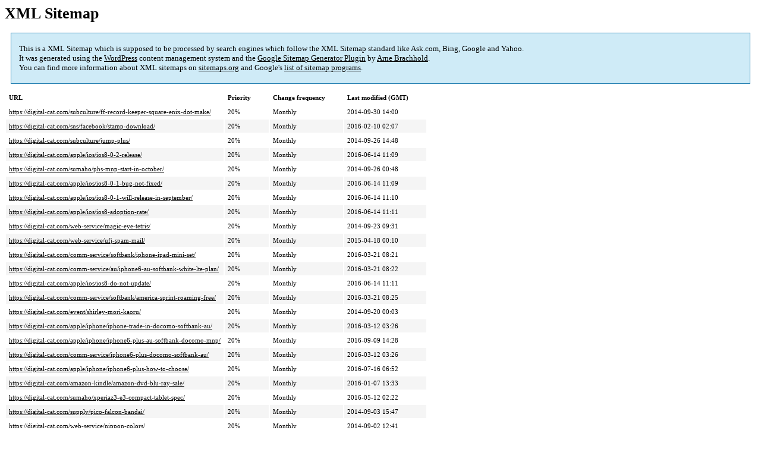

--- FILE ---
content_type: text/html; charset=UTF-8
request_url: https://digital-cat.com/sitemap-pt-post-2014-09.html
body_size: 2016
content:
<!DOCTYPE html PUBLIC "-//W3C//DTD HTML 4.0 Transitional//EN" "http://www.w3.org/TR/REC-html40/loose.dtd">
<html xmlns="http://www.w3.org/1999/xhtml" xmlns:html="http://www.w3.org/TR/REC-html40" xmlns:sitemap="http://www.sitemaps.org/schemas/sitemap/0.9"><head><title>XML Sitemap</title><meta http-equiv="Content-Type" content="text/html; charset=utf-8"/><meta name="robots" content="noindex,follow"/><style type="text/css">
					body {
						font-family:"Lucida Grande","Lucida Sans Unicode",Tahoma,Verdana;
						font-size:13px;
					}
					
					#intro {
						background-color:#CFEBF7;
						border:1px #2580B2 solid;
						padding:5px 13px 5px 13px;
						margin:10px;
					}
					
					#intro p {
						line-height:	16.8667px;
					}
					#intro strong {
						font-weight:normal;
					}
					
					td {
						font-size:11px;
					}
					
					th {
						text-align:left;
						padding-right:30px;
						font-size:11px;
					}
					
					tr.high {
						background-color:whitesmoke;
					}
					
					#footer {
						padding:2px;
						margin-top:10px;
						font-size:8pt;
						color:gray;
					}
					
					#footer a {
						color:gray;
					}
					
					a {
						color:black;
					}
				</style></head><body><h1 xmlns="">XML Sitemap</h1><div xmlns="" id="intro"><p>
                This is a XML Sitemap which is supposed to be processed by search engines which follow the XML Sitemap standard like Ask.com, Bing, Google and Yahoo.<br/>
                It was generated using the <a rel="external nofollow" href="http://wordpress.org/">WordPress</a> content management system and the <strong><a rel="external nofollow" href="http://www.arnebrachhold.de/redir/sitemap-home/" title="Google (XML) Sitemaps Generator Plugin for WordPress">Google Sitemap Generator Plugin</a></strong> by <a rel="external nofollow" href="http://www.arnebrachhold.de/">Arne Brachhold</a>.<br/>
                You can find more information about XML sitemaps on <a rel="external nofollow" href="http://sitemaps.org">sitemaps.org</a> and Google's <a rel="external nofollow" href="http://code.google.com/p/sitemap-generators/wiki/SitemapGenerators">list of sitemap programs</a>.
            </p></div><div xmlns="" id="content"><table cellpadding="5"><tr style="border-bottom:1px black solid;"><th>URL</th><th>Priority</th><th>Change frequency</th><th>Last modified (GMT)</th></tr><tr><td><a href="https://digital-cat.com/subculture/ff-record-keeper-square-enix-dot-make/">https://digital-cat.com/subculture/ff-record-keeper-square-enix-dot-make/</a></td><td>20%</td><td>Monthly</td><td>2014-09-30 14:00</td></tr><tr class="high"><td><a href="https://digital-cat.com/sns/facebook/stamp-download/">https://digital-cat.com/sns/facebook/stamp-download/</a></td><td>20%</td><td>Monthly</td><td>2016-02-10 02:07</td></tr><tr><td><a href="https://digital-cat.com/subculture/jump-plus/">https://digital-cat.com/subculture/jump-plus/</a></td><td>20%</td><td>Monthly</td><td>2014-09-26 14:48</td></tr><tr class="high"><td><a href="https://digital-cat.com/apple/ios/ios8-0-2-release/">https://digital-cat.com/apple/ios/ios8-0-2-release/</a></td><td>20%</td><td>Monthly</td><td>2016-06-14 11:09</td></tr><tr><td><a href="https://digital-cat.com/sumaho/phs-mnp-start-in-october/">https://digital-cat.com/sumaho/phs-mnp-start-in-october/</a></td><td>20%</td><td>Monthly</td><td>2014-09-26 00:48</td></tr><tr class="high"><td><a href="https://digital-cat.com/apple/ios/ios8-0-1-bug-not-fixed/">https://digital-cat.com/apple/ios/ios8-0-1-bug-not-fixed/</a></td><td>20%</td><td>Monthly</td><td>2016-06-14 11:09</td></tr><tr><td><a href="https://digital-cat.com/apple/ios/ios8-0-1-will-release-in-september/">https://digital-cat.com/apple/ios/ios8-0-1-will-release-in-september/</a></td><td>20%</td><td>Monthly</td><td>2016-06-14 11:10</td></tr><tr class="high"><td><a href="https://digital-cat.com/apple/ios/ios8-adoption-rate/">https://digital-cat.com/apple/ios/ios8-adoption-rate/</a></td><td>20%</td><td>Monthly</td><td>2016-06-14 11:11</td></tr><tr><td><a href="https://digital-cat.com/web-service/magic-eye-tetris/">https://digital-cat.com/web-service/magic-eye-tetris/</a></td><td>20%</td><td>Monthly</td><td>2014-09-23 09:31</td></tr><tr class="high"><td><a href="https://digital-cat.com/web-service/ufj-spam-mail/">https://digital-cat.com/web-service/ufj-spam-mail/</a></td><td>20%</td><td>Monthly</td><td>2015-04-18 00:10</td></tr><tr><td><a href="https://digital-cat.com/comm-service/softbank/iphone-ipad-mini-set/">https://digital-cat.com/comm-service/softbank/iphone-ipad-mini-set/</a></td><td>20%</td><td>Monthly</td><td>2016-03-21 08:21</td></tr><tr class="high"><td><a href="https://digital-cat.com/comm-service/au/iphone6-au-softbank-white-lte-plan/">https://digital-cat.com/comm-service/au/iphone6-au-softbank-white-lte-plan/</a></td><td>20%</td><td>Monthly</td><td>2016-03-21 08:22</td></tr><tr><td><a href="https://digital-cat.com/apple/ios/ios8-do-not-update/">https://digital-cat.com/apple/ios/ios8-do-not-update/</a></td><td>20%</td><td>Monthly</td><td>2016-06-14 11:11</td></tr><tr class="high"><td><a href="https://digital-cat.com/comm-service/softbank/america-sprint-roaming-free/">https://digital-cat.com/comm-service/softbank/america-sprint-roaming-free/</a></td><td>20%</td><td>Monthly</td><td>2016-03-21 08:25</td></tr><tr><td><a href="https://digital-cat.com/event/shirley-mori-kaoru/">https://digital-cat.com/event/shirley-mori-kaoru/</a></td><td>20%</td><td>Monthly</td><td>2014-09-20 00:03</td></tr><tr class="high"><td><a href="https://digital-cat.com/apple/iphone/iphone-trade-in-docomo-softbank-au/">https://digital-cat.com/apple/iphone/iphone-trade-in-docomo-softbank-au/</a></td><td>20%</td><td>Monthly</td><td>2016-03-12 03:26</td></tr><tr><td><a href="https://digital-cat.com/apple/iphone/iphone6-plus-au-softbank-docomo-mnp/">https://digital-cat.com/apple/iphone/iphone6-plus-au-softbank-docomo-mnp/</a></td><td>20%</td><td>Monthly</td><td>2016-09-09 14:28</td></tr><tr class="high"><td><a href="https://digital-cat.com/comm-service/iphone6-plus-docomo-softbank-au/">https://digital-cat.com/comm-service/iphone6-plus-docomo-softbank-au/</a></td><td>20%</td><td>Monthly</td><td>2016-03-12 03:26</td></tr><tr><td><a href="https://digital-cat.com/apple/iphone/iphone6-plus-how-to-choose/">https://digital-cat.com/apple/iphone/iphone6-plus-how-to-choose/</a></td><td>20%</td><td>Monthly</td><td>2016-07-16 06:52</td></tr><tr class="high"><td><a href="https://digital-cat.com/amazon-kindle/amazon-dvd-blu-ray-sale/">https://digital-cat.com/amazon-kindle/amazon-dvd-blu-ray-sale/</a></td><td>20%</td><td>Monthly</td><td>2016-01-07 13:33</td></tr><tr><td><a href="https://digital-cat.com/sumaho/xperiaz3-e3-compact-tablet-spec/">https://digital-cat.com/sumaho/xperiaz3-e3-compact-tablet-spec/</a></td><td>20%</td><td>Monthly</td><td>2016-05-12 02:22</td></tr><tr class="high"><td><a href="https://digital-cat.com/supply/pico-falcon-bandai/">https://digital-cat.com/supply/pico-falcon-bandai/</a></td><td>20%</td><td>Monthly</td><td>2014-09-03 15:47</td></tr><tr><td><a href="https://digital-cat.com/web-service/nippon-colors/">https://digital-cat.com/web-service/nippon-colors/</a></td><td>20%</td><td>Monthly</td><td>2014-09-02 12:41</td></tr><tr class="high"><td><a href="https://digital-cat.com/subculture/no-mans-sky-ps4/">https://digital-cat.com/subculture/no-mans-sky-ps4/</a></td><td>20%</td><td>Monthly</td><td>2016-08-14 12:28</td></tr></table></div><div id="footer">
					Generated with <a rel="external nofollow" href="http://www.arnebrachhold.de/redir/sitemap-home/" title="Google (XML) Sitemap Generator Plugin for WordPress">Google (XML) Sitemaps Generator Plugin for WordPress</a> by <a rel="external nofollow" href="http://www.arnebrachhold.de/">Arne Brachhold</a>. This XSLT template is released under the GPL and free to use.<br/>
					If you have problems with your sitemap please visit the <a rel="external nofollow" href="http://www.arnebrachhold.de/redir/sitemap-x-faq/" title="Google (XML) sitemaps FAQ">plugin FAQ</a> or the <a rel="external nofollow" href="https://wordpress.org/support/plugin/google-sitemap-generator">support forum</a>.
				</div></body></html>
